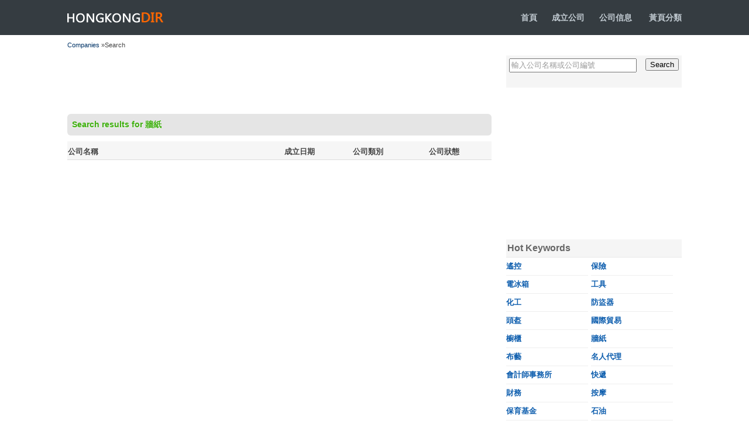

--- FILE ---
content_type: text/html; charset=utf-8
request_url: https://www.google.com/recaptcha/api2/aframe
body_size: 267
content:
<!DOCTYPE HTML><html><head><meta http-equiv="content-type" content="text/html; charset=UTF-8"></head><body><script nonce="YVwXuIkt5Nf5cK8as8LjpQ">/** Anti-fraud and anti-abuse applications only. See google.com/recaptcha */ try{var clients={'sodar':'https://pagead2.googlesyndication.com/pagead/sodar?'};window.addEventListener("message",function(a){try{if(a.source===window.parent){var b=JSON.parse(a.data);var c=clients[b['id']];if(c){var d=document.createElement('img');d.src=c+b['params']+'&rc='+(localStorage.getItem("rc::a")?sessionStorage.getItem("rc::b"):"");window.document.body.appendChild(d);sessionStorage.setItem("rc::e",parseInt(sessionStorage.getItem("rc::e")||0)+1);localStorage.setItem("rc::h",'1762519665831');}}}catch(b){}});window.parent.postMessage("_grecaptcha_ready", "*");}catch(b){}</script></body></html>

--- FILE ---
content_type: application/x-javascript
request_url: https://www.hongkongdir.hk/js/s.js
body_size: -228
content:
document.writeln("<script src=\"https://s13.cnzz.com/stat.php?id=5791136&web_id=5791136\" language=\"JavaScript\"></script>");

 